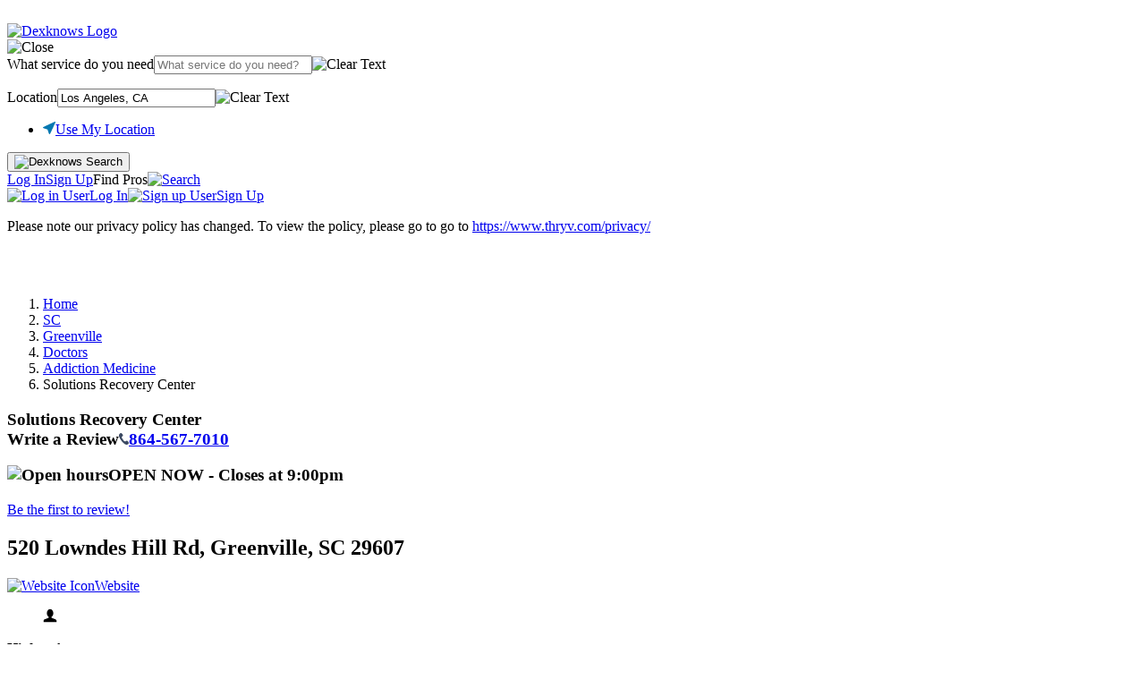

--- FILE ---
content_type: text/html; charset=utf-8
request_url: https://www.dexknows.com/greenville-sc/bp/solutions-recovery-center-485147157
body_size: 13552
content:
<!DOCTYPE html><html lang="en"><head><meta name="charset" content="utf-8"><meta http-equiv="X-UA-Compatible" content="IE=edge"><meta name="viewport" content="width=device-width,initial-scale=1.0,maximum-scale=1.0,user-scalable=0"><title>Solutions Recovery Center | Greenville, SC 29607 | DexKnows.com</title><meta name="description" content="Solutions Recovery Center. Find business information, reviews, maps, coupons, driving directions and more."><script>CurrentUser    = {};
UserLoggedIn   = false;
source         = "MDM";
Tracking       = {"lwes":{"rid":"webyp-3682c6eb-4d72-467b-8d9f-03b3405a3ca7","ptid":"dkdesktop","aid":"webyp","eaid":"YPU","enc":1,"version":"10844","vrid":"e9e83ef6-4b2d-4595-9c8c-e515ee95cd11","v":120,"referrer":"","ua":"Mozilla/5.0 (Macintosh; Intel Mac OS X 10_15_7) AppleWebKit/537.36 (KHTML, like Gecko) Chrome/131.0.0.0 Safari/537.36; ClaudeBot/1.0; +claudebot@anthropic.com)","uip":"18.226.177.84","url":"https://www.dexknows.com/greenville-sc/bp/solutions-recovery-center-485147157","eid":"f4befa6f-d92a-4f8c-ab8c-6dfb64a78cf7","ypcst_base_url":"https://c.ypcdn.com"},"yext":{"PID":"4Diy12y2qo","TRACK_URL":"https://pl.yext.com/plpixel"},"supermedia":{"SUPERMEDIA_HOST":"api.superpages.com"},"dexmedia":{"SUPERMEDIA_HOST":"api.superpages.com"},"citysearch":{"CITYSEARCH_IMP_TRACKER":"https://api.citygridmedia.com/ads/tracker/imp"},"dex":{"DEX_REDIRECTOR_HOST":"http://www.dexknows.com/rd/index.asp","TRACK_URL":"https://api.superpages.com/xml/search","SRC":"ypintfeed","INFO_URL":"https://www.dexknows.com/info"},"host":"www.dexknows.com","page_id":120,"pageName":"more_info_details","pageNumber":1,"app_id":"webyp","vrid":"e9e83ef6-4b2d-4595-9c8c-e515ee95cd11","rid":"webyp-3682c6eb-4d72-467b-8d9f-03b3405a3ca7","request_id":"webyp-3682c6eb-4d72-467b-8d9f-03b3405a3ca7","ip":"18.226.177.84","search_terms":"","env":"prod","location":{"geo_term":"Los Angeles, CA","city":"Los Angeles","state":"CA","lat":34.0764,"lng":-118.2626,"slug":"los-angeles-ca","display_geo":"Los Angeles, CA"},"dks":"e58a13cc-4dd9-4389-9c57-fb2820e59605","user_agent":"Mozilla/5.0 (Macintosh; Intel Mac OS X 10_15_7) AppleWebKit/537.36 (KHTML, like Gecko) Chrome/131.0.0.0 Safari/537.36; ClaudeBot/1.0; +claudebot@anthropic.com)","botData":{"isMobile":false,"isTablet":false,"isiPad":false,"isiPod":false,"isiPhone":false,"isAndroid":false,"isBlackberry":false,"isOpera":false,"isIE":false,"isIECompatibilityMode":false,"isSafari":false,"isFirefox":false,"isWebkit":false,"isChrome":true,"isKonqueror":false,"isOmniWeb":false,"isSeaMonkey":false,"isFlock":false,"isAmaya":false,"isEpiphany":false,"isDesktop":true,"isWindows":false,"isLinux":false,"isLinux64":false,"isMac":true,"isChromeOS":false,"isBada":false,"isSamsung":false,"isRaspberry":false,"isBot":false,"isCurl":false,"isAndroidTablet":false,"isWinJs":false,"isKindleFire":false,"isSilk":false,"silkAccelerated":false,"browser":"Chrome","version":"131.0.0.0","os":"OS X","platform":"Apple Mac","geoIp":{},"source":"Mozilla/5.0 (Macintosh; Intel Mac OS X 10_15_7) AppleWebKit/537.36 (KHTML, like Gecko) Chrome/131.0.0.0 Safari/537.36; ClaudeBot/1.0; +claudebot@anthropic.com)","isiOS":false},"referrer":"","remote_ip":"","dex_dks":"","dex_dkdt":"","dex_click_img":"","current_geo_terms":"","ipf_click_host":"","visitor_month":"","visitor_week":"","trafficSegment":"","user_type":"","omnitureServer":"yellowpagesglobal","orig_src":false,"currentBucket":"dk:dk:default","bucket":"dk:dk:default","sgt":"dk:dk:default","url":"https://www.dexknows.com/greenville-sc/bp/solutions-recovery-center-485147157","platform":"Web","platformExperience":"desktop","deviceType":"desktop web browser device type","searchforce":{"SEARCH_FORCE_HOST":"sftrack.searchforce.net/SFConversionTracking/img.jpg"},"ptid":"dkdesktop"};
YPFB           = {"appId":"150853628282807"};
YPGoogle       = {"adsense":{},"maps":{},"plus":{"clientId":"257161415943-pb2742i46njs5kdta4p1jco0cnq7ss66.apps.googleusercontent.com"}};
YPU            = {"googleJsApi":"https://maps.googleapis.com/maps/api/js?channel=more_info_details&callback=YPU.initializeGoogleMaps&channel=web&v=3.57&client=gme-supermediaservices","isMobile":false,"ASSET_HOST":"i1.ypcdn.com","MEDIA_ASSET_HOST":"i3.ypcdn.com","REVISION":"1bdcc44","BUCKETS":{"desktop":{"default":100},"mobile":{"default":100}},"bucket":"dk:dk:default","bucketVariant":"","onloadActions":{},"largerPhotosOnMip":true,"listing":{"id":"485147157","lid":"485147157","displayName":"Solutions Recovery Center","addressLine1":"520 Lowndes Hill Rd","city":"Greenville","state":"SC","zip":"29607","phoneNumber":"864-567-7010","categories":[{"name":"Physicians & Surgeons, Addiction Medicine","code":"8004358"},{"name":"Drug Abuse & Addiction Centers","code":"8001090"}],"primaryCategory":"Physicians & Surgeons, Addiction Medicine","businessClosedIndicator":"","omitAddress":"N"},"acceptedInsurance":[],"reviewResponseModule":{"mip":{"listing":{"ownerID":510544346}},"ratings":[]},"searchGeo":"Los Angeles, CA","category":"8004358","printCouponsData":{"listingData":{"isRateable":true,"defaultImage":"//i1.ypcdn.com/dk/images/default-thumbnails/thumbnail-2.svg?1bdcc44","name":"Solutions Recovery Center","stars":"zero","ratingCount":0,"address":"520 Lowndes Hill Rd, Greenville, SC 29607","phoneNumber":"864-567-7010","availability":["Mon - Sun 9:00 am - 9:00 pm"],"staticMapDiagram":"https://maps.googleapis.com/maps/api/staticmap?format=png8&size=560x330&markers=icon%3Ahttps%3A%2F%2Fi2.ypcdn.com%2Fdk%2Fimages%2Fmap-green-pin.png%7C34.853176%2C-82.3689&zoom=15&client=gme-supermediaservices&signature=5_gsAZ4gI99lTPrt3ttsKTxTmUk="},"couponsList":[]},"logos":{"yp":"//i4.ypcdn.com/dk/images/logo-yp.png?1bdcc44","yp_2x":"//i1.ypcdn.com/dk/images/logos/yp-logo@2x.png?1bdcc44","yp_36px":"//i2.ypcdn.com/dk/images/logos/yp-logo-36x36.png?1bdcc44","yp_36px_2x":"//i4.ypcdn.com/dk/images/logos/yp-logo-72x72@2x.png?1bdcc44","ypMini":"//i2.ypcdn.com/dk/images/logo-yp-trademark-black.png?1bdcc44","ypMini_24px":"//i1.ypcdn.com/dk/images/logos/logo-yp-trademark-black-24x17.png?1bdcc44","ypMini_48px_2x":"//i1.ypcdn.com/dk/images/logos/logo-yp-trademark-black-48x35.png?1bdcc44","citySearch":"//i4.ypcdn.com/dk/images/third-party/citysearch-logo.png?1bdcc44","defaults":{"coupons":{"mapDiagram":"//i3.ypcdn.com/dk/images/coupons/default-map.jpg?1bdcc44"}}},"galleryUrl":"/greenville-sc/bp/solutions-recovery-center-485147157/gallery?lid=485147157","showInvalidReviewIdMessage":false,"postUnfollowMessage":null,"postPhotosMessage":null,"showReviewSolicitation":null,"loadingSpinnerURL":"//i3.ypcdn.com/dk/images/facebox/loading.gif?1bdcc44","ypImageCount":0,"totalMediaCount":0,"urlQuery":{}};
</script><script src="//i2.ypcdn.com/dk/vendor/VisitorAPI.js?1bdcc44"></script><link href="https://www.dexknows.com/greenville-sc/bp/solutions-recovery-center-485147157" rel="canonical"><link rel="icon shortcut" href="//i4.ypcdn.com/dk/images/favicon.ico?1bdcc44"><link rel="apple-touch-icon-precomposed" type="image/x-icon" href="//i1.ypcdn.com/dk/images/apple-touch-icon-precomposed.png?1bdcc44"><link type="text/css" rel="stylesheet" href="//i4.ypcdn.com/dk/css/common.min.css?1bdcc44"><link type="text/css" rel="stylesheet" href="//i1.ypcdn.com/dk/css/bpp/index.min.css?1bdcc44"><noscript><link type="text/css" rel="stylesheet" href="//i1.ypcdn.com/uitl/web/itl_widget.css?1bdcc44"/></noscript><script>(function() {
    function loadDeferredCss() {
        var lazyStyleElm = document.createElement('link');
        lazyStyleElm.rel = 'stylesheet';
        lazyStyleElm.href = '//i1.ypcdn.com/uitl/web/itl_widget.css?1bdcc44';
        lazyStyleElm.type = 'text/css';
        var deferCss = document.getElementsByTagName('link')[0];
        deferCss.parentNode.insertBefore(lazyStyleElm, deferCss);
    }
    
    if (window.addEventListener) {
        window.addEventListener('load', loadDeferredCss, false);
    } else if (window.attachEvent) {
        window.attachEvent('onload', loadDeferredCss);
    } else {
        window.onload = loadDeferredCss;
    }
})();</script><!--[if IE]><link type='text/css' rel='stylesheet' href="//i2.ypcdn.com/dk/css/ie.min.css?1bdcc44"/><![endif]--><script>ValidationJSON = {};
</script><script type="application/ld+json">{"@context":"http://schema.org","@type":"http://schema.org/LocalBusiness","@id":"/greenville-sc/bp/solutions-recovery-center-485147157","name":"Solutions Recovery Center","address":{"@type":"PostalAddress","addressCountry":"US","streetAddress":"520 Lowndes Hill Rd","addressLocality":"Greenville","addressRegion":"SC","postalCode":"29607"},"geo":{"@type":"GeoCoordinates","latitude":34.853176,"longitude":-82.3689},"telephone":"864-567-7010","openingHours":["Mo-Su 09:00-21:00"],"image":{"@type":"ImageObject","url":"https://i1.ypcdn.com/dk/images/default-thumbnails/thumbnail-1.svg?1bdcc44"},"url":"http://www.solutionsrecoverycenter.com","paymentAccepted":"insurance, amex"}</script><script type="application/ld+json">{"@context":"http://schema.org","@type":"BreadcrumbList","itemListElement":[{"@type":"ListItem","position":1,"item":{"@id":"https://www.dexknows.com/","name":"Home"}},{"@type":"ListItem","position":2,"item":{"@id":"/state-sc","name":"SC"}},{"@type":"ListItem","position":3,"item":{"@id":"/greenville-sc","name":"Greenville"}},{"@type":"ListItem","position":4,"item":{"@id":"/greenville-sc/doctors","name":"Doctors"}},{"@type":"ListItem","position":5,"item":{"@id":"/greenville-sc/addiction-medicine","name":"Addiction Medicine"}}]}</script><meta property="og:site_name" content="www.dexknows.com"><meta property="og:description" content="Solutions Recovery Center. Find business information, reviews, maps, coupons, driving directions and more."><meta property="og:image" content="//i4.ypcdn.com/dk/images/logo-yp.png?1bdcc44"><meta property="og:image:width" content="600"><meta property="og:image:height" content="315"><meta property="og:url" content="https://www.dexknows.com/greenville-sc/bp/solutions-recovery-center-485147157"><meta property="og:title" content="Solutions Recovery Center | Greenville, SC29607 | DexKnows.com"><meta property="og:type" content="website"><meta itemprop="name" content="Solutions Recovery Center | Greenville, SC29607 | DexKnows.com"><meta itemprop="description" content="Solutions Recovery Center. Find business information, reviews, maps, coupons, driving directions and more."><meta itemprop="image" content="//i4.ypcdn.com/dk/images/logo-yp.png?1bdcc44"></head><body class="is-desktop"><svg class="hide" xmlns="http://www.w3.org/2000/svg" viewBox="0 0 0 0" width="0" height="0"><symbol id="default-avatar"><path d="M8.5 13v1.624l-5.408 1.92C1.837 16.971 1 18.131 1 19.405V21h20v-1.594c0-1.274-.874-2.434-2.128-2.863L13.5 14.624V13"></path><path d="M16 7.364c0 3.514-2.239 6.363-5 6.363-2.762 0-5-2.849-5-6.363C6 3.85 8.238 1 11 1c2.761 0 5 2.85 5 6.364z"></path></symbol></svg><img class="beacon" src="https://c.ypcdn.com/2/p/webyp?ptid=dkdesktop&amp;rid=webyp-3682c6eb-4d72-467b-8d9f-03b3405a3ca7&amp;vrid=e9e83ef6-4b2d-4595-9c8c-e515ee95cd11" alt="" width="1" height="1"><header class="fixed" id="dk-header" data-analytics="{&quot;module&quot;:&quot;search_docked_bar&quot;}"><div class="container"><div class="top-bar"><a id="logo" href="/"><img id="dk-logo" src="//i1.ypcdn.com/dk/images/svgs/logo.svg?1bdcc44" width="197" height="35" alt="Dexknows Logo"/></a><nav data-analytics="{&quot;module&quot;:&quot;top_nav&quot;}"><div id="header-search"><a class="close-search"><img class="closebtn" src="//i4.ypcdn.com/dk/images/svgs/btn-cancel.svg?1bdcc44" alt="Close"/></a><div class="search-bar"><form class="search-form" action="https://www.dexknows.com/search" method="GET"><div class="on-focus search-container"><label><span>What service do you need</span><input class="query" id="query" type="text" value="" placeholder="What service do you need?" autocomplete="off" data-onempty="recent-searches" name="search_terms"/><img class="clear-text" src="//i2.ypcdn.com/dk/images/svgs/icon-close.svg?1bdcc44" alt="Clear Text"/></label><ul class="search-dropdown recent-searches" id="recent-searches"></ul><ul class="search-dropdown autosuggest-term" id="autosuggest-term" data-analytics="{&quot;moi&quot;:105}"></ul></div><div class="separator"></div><div class="location-container search-container"><label><span>Location</span><input class="location" id="location" type="text" value="Los Angeles, CA" placeholder="Where?" autocomplete="off" data-onempty="menu-location" name="geo_location_terms"/><img class="clear-text" src="//i2.ypcdn.com/dk/images/svgs/icon-close.svg?1bdcc44" alt="Clear Text"/></label><ul class="menu-location search-dropdown" id="menu-location"><li class="menu-current-location"><svg width="14" height="14" viewBox="0 0 14 14" xmlns="http://www.w3.org/2000/svg"><path d="M6.634 13.141c.369 1.108 1.068 1.147 1.561.09L13.801 1.22c.494-1.058.036-1.514-1.02-1.021L.766 5.804C-.29 6.297-.25 6.996.857 7.366L5.19 8.809l1.444 4.332z" fill="#0678B1" fill-rule="nonzero"></path></svg><a class="menu-location-link-button" href="#">Use My Location</a></li></ul><ul class="autosuggest-location search-dropdown" id="autosuggest-location"></ul></div><button type="submit" value="Find" data-analytics="{&quot;click_id&quot;:101,&quot;module&quot;:&quot;header&quot;,&quot;searchbox&quot;:&quot;Standard_Searchbox&quot;}"><img src="//i1.ypcdn.com/dk/images/svgs/search-icon-light.svg?1bdcc44" width="15" height="18" alt="Dexknows Search"/></button></form></div></div><div id="right-menu"><a class="menu-item" href="/login" data-analytics="{&quot;click_id&quot;:165}">Log In</a><a class="menu-item separator" href="/register" data-analytics="{&quot;click_id&quot;:165}">Sign Up</a><a class="find-pros" id="find-pros-btn" data-analytics="{&quot;click_id&quot;:2651,&quot;module&quot;:&quot;header&quot;}">Find Pros</a><a class="search has-icon" href="javascript:void(0)"><img src="//i2.ypcdn.com/dk/images/svgs/search-icon-dark.svg?1bdcc44" data-analytics="{&quot;click_id&quot;:2654}" width="20" height="20" alt="Search"/></a><a class="burger-menu has-icon open" href="#" data-analytics="{&quot;click_id&quot;:395}" title="Open Side Menu"><img src="//i3.ypcdn.com/dk/images/svgs/icon-menu.svg?1bdcc44" width="22" height="18" alt=""/></a><a class="burger-menu has-icon close" href="#" data-analytics="{&quot;click_id&quot;:395}" title="Close Side Menu" style="display: none"><img src="//i1.ypcdn.com/dk/images/svgs/close.svg?1bdcc44" width="18" height="18" alt=""/></a></div><div id="sidenav"><a href="/login" data-analytics="{&quot;click_id&quot;:165}"><img src="//i2.ypcdn.com/dk/images/svgs/user.svg?1bdcc44" width="15" height="18" alt="Log in User"/>Log In</a><a href="/register" data-analytics="{&quot;click_id&quot;:165}"><img src="//i3.ypcdn.com/dk/images/svgs/edit.svg?1bdcc44" width="15" height="15" alt="Sign up User"/>Sign Up</a></div></nav></div></div></header><div class="hide" id="privacy-policy-notice"><div id="pp-container"><p>Please note our privacy policy has changed. To view the policy, please go to <span class="desktop">go to <a class="link-pp-notice" href="https://www.thryv.com/privacy/" target="_blank" rel="noopener">https://www.thryv.com/privacy/</a></span></p><div id="close-pp-notice"><svg xmlns="http://www.w3.org/2000/svg" width="15" height="15" viewBox="0 0 15 15"><line x1="0" y1="0" x2="15" y2="15"></line><line x1="0" y1="15" x2="15" y2="0"></line></svg></div></div></div><div id="content-container"><div id="bpp-impression" data-analytics="{&quot;moi&quot;:8,&quot;events&quot;:&quot;event2&quot;,&quot;sgt&quot;:&quot;dk:dk:default&quot;,&quot;bucket&quot;:&quot;dk:dk:default&quot;,&quot;mip&quot;:true,&quot;isBPP&quot;:true,&quot;impression&quot;:1,&quot;category&quot;:&quot;8004358&quot;,&quot;impression_id&quot;:&quot;5af75554-dec6-4a2b-92ac-a8159f02e1a6&quot;,&quot;listing_id&quot;:&quot;485147157&quot;,&quot;item_id&quot;:-1,&quot;listing_type&quot;:&quot;free&quot;,&quot;ypid&quot;:&quot;485147157&quot;,&quot;content_provider&quot;:&quot;MDM&quot;,&quot;srid&quot;:&quot;0232d044-1640-4f8f-ab84-914f4fe12ddf&quot;,&quot;item_type&quot;:&quot;listing&quot;,&quot;lhc&quot;:&quot;8004358&quot;,&quot;ldir&quot;:&quot;366358&quot;,&quot;content_partner_id&quot;:&quot;MDM&quot;,&quot;rate&quot;:0,&quot;geography&quot;:&quot;Greenville, SC&quot;,&quot;mip_claimed_status&quot;:&quot;mip_claimed&quot;,&quot;mip_ypid&quot;:&quot;485147157&quot;,&quot;features&quot;:[&quot;tagline&quot;,&quot;category&quot;,&quot;phone&quot;,&quot;facebook-page-link&quot;,&quot;visitwebsite&quot;,&quot;ga_107&quot;,&quot;doctortemplate&quot;,&quot;edit_your_profile&quot;,&quot;suggestedit&quot;]}"></div><svg class="hide" xmlns="http://www.w3.org/2000/svg" xmlns:xlink="http://www.w3.org/1999/xlink" width="0" height="0" viewBox="0 0 0 0"><symbol><path id="order-online" d="M14.679,0.610 L7.345,1.260 C7.315,1.470 7.255,2.000 7.224,2.220 L14.668,2.000 C14.838,2.000 14.978,2.130 14.978,2.300 C14.989,2.460 14.879,2.630 14.649,2.650 L7.391,2.846 C7.621,3.336 7.800,3.873 7.775,4.388 C7.748,4.937 7.388,5.366 7.293,5.888 C7.169,6.578 7.774,7.448 8.187,7.976 C8.193,7.983 8.189,7.992 8.194,8.000 L9.979,8.000 L8.959,5.310 C8.809,5.040 8.939,5.000 8.549,5.000 L8.239,5.000 C8.269,5.000 8.409,4.510 8.369,4.100 C8.359,4.010 8.509,4.000 8.579,4.000 L9.099,4.000 C9.279,4.000 9.319,4.090 9.349,4.140 C9.469,4.360 10.979,8.370 10.979,8.450 L9.509,13.480 C9.449,13.770 9.199,14.000 8.909,14.000 L1.879,14.000 C1.579,14.000 1.329,13.790 1.279,13.500 L-0.001,8.330 C0.189,7.840 0.859,4.750 1.049,4.230 C1.089,4.100 1.229,4.000 1.369,4.000 L1.969,4.000 C1.859,4.500 1.119,8.000 1.119,8.000 L3.520,8.000 C3.077,7.460 2.689,6.783 2.749,6.116 C2.817,5.357 3.336,4.817 3.213,4.010 C3.158,3.652 3.029,3.303 2.881,2.967 L2.388,2.980 C2.218,2.990 1.968,2.920 1.968,2.750 C1.924,2.506 2.078,2.380 2.248,2.370 L2.719,2.340 C2.729,2.250 2.779,1.730 2.798,1.640 L2.299,1.670 C2.138,1.690 1.989,1.560 1.979,1.390 C1.959,1.230 2.088,1.080 2.258,1.070 L14.629,0.000 C14.799,-0.010 14.948,0.110 14.959,0.280 C14.978,0.450 14.868,0.560 14.679,0.610 ZM6.225,8.000 L7.462,8.000 C7.029,7.412 6.607,6.709 6.666,6.007 C6.734,5.211 7.291,4.668 7.096,3.811 C7.021,3.482 6.879,3.167 6.723,2.864 L5.445,2.898 C5.663,3.374 5.830,3.891 5.806,4.388 C5.779,4.937 5.419,5.366 5.324,5.888 C5.200,6.578 5.805,7.448 6.218,7.976 C6.224,7.983 6.220,7.992 6.225,8.000 ZM3.428,1.510 C3.398,1.600 3.349,2.230 3.329,2.330 L4.549,2.290 C4.568,2.160 4.678,1.530 4.708,1.410 L3.428,1.510 ZM5.127,3.811 C5.056,3.501 4.926,3.204 4.781,2.916 L3.534,2.949 C3.738,3.446 3.889,3.979 3.859,4.496 C3.828,5.047 3.469,5.474 3.376,5.997 C3.251,6.691 3.834,7.503 4.296,7.975 C4.304,7.983 4.299,7.992 4.306,8.000 L5.493,8.000 C5.060,7.412 4.638,6.709 4.697,6.007 C4.765,5.211 5.322,4.668 5.127,3.811 ZM5.308,1.360 C5.269,1.490 5.188,2.140 5.158,2.280 L6.534,2.240 C6.575,2.040 6.654,1.470 6.695,1.260 L5.308,1.360 Z"></path><path id="write-a-review" d="M11.1706556,5.03572397 C11.2313524,5.09621315 11.2920491,5.15670232 11.3527458,5.15670232 L16.8154505,5.94306162 C16.9975407,5.94306162 17.0582374,6.18501833 16.9368439,6.36648586 L12.9915572,10.177304 C12.9308605,10.2377932 12.9308605,10.2982824 12.9308605,10.3587715 L13.8413113,15.7423083 C13.902008,15.9237758 13.6592211,16.0447542 13.477131,15.984265 L8.62139344,13.4437195 C8.56069672,13.3832304 8.5,13.3832304 8.37860656,13.4437195 L3.52286904,15.984265 C3.34077888,16.0447542 3.15868872,15.9237758 3.15868872,15.7423083 L4.06913951,10.3587715 C4.06913951,10.2982824 4.06913951,10.2377932 4.00844279,10.177304 L0.0631560503,6.36648586 C-0.0582373879,6.24550751 0.0024593312,6.0035508 0.184549488,5.94306162 L5.6472542,5.15670232 C5.70795092,5.15670232 5.76864764,5.09621315 5.82934436,5.03572397 L8.25721312,0.136100648 C8.37860656,-0.0453668826 8.62139344,-0.0453668826 8.74278688,0.136100648 L11.1706556,5.03572397 Z"></path><path id="make-an-appointment" d="M-0.000,12.969 L-0.000,0.969 L2.000,0.969 L2.000,1.969 L1.000,1.969 L1.000,3.969 L13.000,3.969 L13.000,1.969 L12.000,1.969 L12.000,0.969 L14.000,0.969 L14.000,12.969 L-0.000,12.969 ZM13.000,4.969 L1.000,4.969 L1.000,11.969 L13.000,11.969 L13.000,4.969 ZM5.000,7.969 L3.000,7.969 L3.000,5.969 L5.000,5.969 L5.000,7.969 ZM5.000,10.969 L3.000,10.969 L3.000,8.969 L5.000,8.969 L5.000,10.969 ZM8.000,7.969 L6.000,7.969 L6.000,5.969 L8.000,5.969 L8.000,7.969 ZM8.000,10.969 L6.000,10.969 L6.000,8.969 L8.000,8.969 L8.000,10.969 ZM11.000,7.969 L9.000,7.969 L9.000,5.969 L11.000,5.969 L11.000,7.969 ZM11.000,10.969 L9.000,10.969 L9.000,8.969 L11.000,8.969 L11.000,10.969 ZM10.000,-0.031 L11.000,-0.031 L11.000,2.969 L10.000,2.969 L10.000,-0.031 ZM5.000,0.969 L9.000,0.969 L9.000,1.969 L5.000,1.969 L5.000,0.969 ZM3.000,-0.031 L4.000,-0.031 L4.000,2.969 L3.000,2.969 L3.000,-0.031 Z"></path><path id="menu-icon" d="m3.9948,8.36333l-0.69679,0.53553a0.86105,0.86105 0 0 0 -0.27077,0.76579l0.17401,5.38606l-1.74235,0l0.15526,-5.38606a0.8198,0.8198 0 0 0 -0.27077,-0.75004l-0.69754,-0.55503a1.7131,1.7131 0 0 1 -0.56103,-1.39808c0,-2.6799 0.21301,-4.345 0.30977,-6.0101c0.03825,-0.42077 0.11626,-0.61279 0.30977,-0.61279s0.27077,0.19201 0.30902,0.61279l0.21301,3.36844a0.27602,0.27602 0 1 0 0.54228,0l0.27152,-3.36844c0.01875,-0.44028 0.11626,-0.61279 0.29027,-0.61279s0.25201,0.17251 0.29027,0.61279l0.27152,3.36844a0.26777,0.26777 0 1 0 0.52503,0l0.23251,-3.36844c0.0195,-0.42077 0.11626,-0.61279 0.30977,-0.61279c0.17401,0 0.27077,0.19201 0.29027,0.61279c0.11626,1.6651 0.32927,3.33094 0.32927,6.0101a1.7476,1.7476 0 0 1 -0.58428,1.40183zm5.35006,1.47309c-0.00975,2.6064 -0.039,4.2955 0,5.2143l-1.48434,0l0.21301,-4.58201a0.72979,0.72979 0 0 0 -0.27077,-0.63229c-0.27152,-0.17176 -1.16182,-0.47778 -1.16182,-1.14832c0,-4.17324 0.49128,-7.76745 1.86611,-8.57149c0.42602,-0.26777 0.8903,0.03825 0.8903,0.76579c0,0.00225 -0.04275,6.34987 -0.0525,8.95627l0,-0.00225z"></path><path id="services-icon" d="M11.541,15.514H0.5V0.552H7.527L11.541,4.57V15.514ZM7.527,0.552V4.57h4.014M7.031,6.72L4.49,9.264,2.965,7.737M7.031,6.72L4.49,9.264,2.965,7.737M7.031,6.72L4.49,9.264,2.965,7.737M7.031,6.72L4.49,9.264,2.965,7.737m4.066,2.13L4.49,12.411,2.965,10.884M7.031,9.867L4.49,12.411,2.965,10.884M7.031,9.867L4.49,12.411,2.965,10.884M7.031,9.867L4.49,12.411,2.965,10.884"></path><path id="products-icon" d="M11.541,15.514H0.5V0.552H7.527L11.541,4.57V15.514ZM7.527,0.552V4.57h4.014M7.031,6.72L4.49,9.264,2.965,7.737M7.031,6.72L4.49,9.264,2.965,7.737M7.031,6.72L4.49,9.264,2.965,7.737M7.031,6.72L4.49,9.264,2.965,7.737m4.066,2.13L4.49,12.411,2.965,10.884M7.031,9.867L4.49,12.411,2.965,10.884M7.031,9.867L4.49,12.411,2.965,10.884M7.031,9.867L4.49,12.411,2.965,10.884"></path><path id="edit-profile" d="M24.152,14.392l-0.9.888s0.458-.446-0.315-1.219-1.215-.331-1.215-0.331l0.883-.884s0.442-.442,1.215.332S24.152,14.392,24.152,14.392ZM21.027,7.966h-2v-1h2a0.979,0.979,0,0,1,1,1v3l-1,1v-4ZM12,6.8h1.5S13.5,5,15,5s1.5,1.8,1.5,1.8H18V8H12V6.8ZM9,22H21V19l1-1v3.5S22,23,21,23H9a0.979,0.979,0,0,1-1-1V8A0.979,0.979,0,0,1,9,7h2V8H9V22Zm1.986-3.062v-1h4v1h-4Zm0-3h5v1h-5v-1Zm7-1h-7v-1h7v1Zm-7-5h7v1h-7v-1Zm7,3h-7v-1h7v1Zm-0.906,6.8c-0.021.011-.043,0-0.032-0.033l0.577-2.044,3.534-3.533s0.441-.442,1.214.33,0.332,1.216.317,1.231L19.171,19.21Zm1.658-1.679a0.574,0.574,0,0,0-.775-0.14l-0.249.8a0.54,0.54,0,0,1,.367.366l0.807-.248A0.579,0.579,0,0,0,18.738,18.062Z" transform="translate(-8 -5)"></path><path id="claim-profile" d="M17.842,1.327l-7.61,10.737a0.843,0.843,0,0,1-.657.346H9.549a0.851,0.851,0,0,1-.652-0.3L5.737,8.335a0.836,0.836,0,0,1,.111-1.184,0.854,0.854,0,0,1,1.194.11l2.464,2.945,6.968-9.869A0.853,0.853,0,0,1,17.658.154,0.836,0.836,0,0,1,17.842,1.327ZM1.877,3.068L1.883,16.155H15.016V9.924h1.876s-0.006,5.575-.006,6.23c0,1.869-1.245,1.85-1.245,1.85H1.877a1.813,1.813,0,0,1-1.87-1.85V3.068A1.834,1.834,0,0,1,1.883,1.2H8.137c0,0.473-.006,1.61-0.006,1.868H1.877Z"></path><path id="edit-icon" d="M1 14l1-4 9-9 3 3 -9 9L1 14zM0 15.5h15"></path><path id="edit-icon-bpp" d="M12.536 11H.453c-.254 0-.453.232-.453.5s.21.5.453.5h12.094c.254 0 .453-.232.453-.5s-.21-.5-.464-.5zM.01 7.5L0 9.557c0 .116.042.232.127.316.084.085.19.127.307.127l2.05-.01c.116 0 .222-.042.307-.127l7.082-7.068c.17-.168.17-.443 0-.622L7.843.127c-.169-.17-.443-.17-.623 0L5.803 1.55.137 7.194c-.073.084-.127.19-.127.306zm7.527-6.445l1.427 1.424-.804.801-1.426-1.423.803-.802zM.887 7.69L6.11 2.479l1.427 1.424-5.222 5.2-1.437.011.01-1.424z"></path><path id="email-icon" d="M0,0V11H16V0H0ZM14.15,1L8,5.85,1.8,1H14.15ZM1,1.65l4.75,3.7L1,9.7V1.65H1ZM2.15,10l4.4-4L8,7.15l1.4-1.1L14,10H2.15ZM15,9.85L10.2,5.4,15,1.6V9.85h0Z"></path><path id="external-link-icon" d="M14,16V5L13,6v9H1V3h9l1-1H0V16H14ZM15,0H10.5l1.62,1.62L6,7.74,7.26,9l6.12-6.12L15,4.5V0Z"></path></symbol></svg><main class="container" id="bpp"><ol class="breadcrumb" aria-label="breadcrumbs" role="navigation"><li><a data-analytics="{&quot;click_id&quot;:291}" href="https://www.dexknows.com/"><span>Home</span></a><i aria-hidden="true"></i></li><li><a data-analytics="{}" href="/state-sc"><span>SC</span></a><i aria-hidden="true"></i></li><li><a data-analytics="{}" href="/greenville-sc"><span>Greenville</span></a><i aria-hidden="true"></i></li><li><a data-analytics="{}" href="/greenville-sc/doctors"><span>Doctors</span></a><i aria-hidden="true"></i></li><li><a data-analytics="{}" href="/greenville-sc/addiction-medicine"><span>Addiction Medicine</span></a><i aria-hidden="true"></i></li><li><span>Solutions Recovery Center</span></li></ol><div id="flex-container"><article id="main-article" data-ypid="485147157" data-lid="485147157"><div class="article-wrapper"><header id="main-header" data-biz-name="Solutions Recovery Center" data-biz-address="520 Lowndes Hill Rd, Greenville, SC 29607" data-biz-category="Physicians &amp; Surgeons, Addiction Medicine, Drug Abuse &amp; Addiction Centers" data-biz-city="Greenville" data-biz-state="SC" data-page="1" data-is-mobile="0" data-display-photos="1"><article class="business-card clearfix non-paid-listing"><h1><span class="title">Solutions Recovery Center</span><div class="write-review-wrapper desktop-only"><a class="primary-btn write-review-btn" data-analytics="{&quot;adclick&quot;:true,&quot;events&quot;:&quot;event7,event6&quot;,&quot;category&quot;:&quot;8004358&quot;,&quot;impression_id&quot;:&quot;5af75554-dec6-4a2b-92ac-a8159f02e1a6&quot;,&quot;listing_id&quot;:&quot;485147157&quot;,&quot;item_id&quot;:-1,&quot;listing_type&quot;:&quot;free&quot;,&quot;ypid&quot;:&quot;485147157&quot;,&quot;content_provider&quot;:&quot;MDM&quot;,&quot;srid&quot;:&quot;0232d044-1640-4f8f-ab84-914f4fe12ddf&quot;,&quot;item_type&quot;:&quot;listing&quot;,&quot;lhc&quot;:&quot;8004358&quot;,&quot;ldir&quot;:&quot;366358&quot;,&quot;rate&quot;:0,&quot;geography&quot;:&quot;Greenville, SC&quot;,&quot;mip_claimed_status&quot;:&quot;mip_claimed&quot;,&quot;mip_ypid&quot;:&quot;485147157&quot;,&quot;click_id&quot;:23,&quot;module&quot;:&quot;top_left&quot;,&quot;action_target&quot;:&quot;listing_review&quot;}"><img src="//i1.ypcdn.com/dk/images/svgs/icon-star-white.svg?1bdcc44" alt="">Write a Review</a><a class="phone" href="tel:864-567-7010" data-analytics="{&quot;adclick&quot;:true,&quot;events&quot;:&quot;event7,event6&quot;,&quot;category&quot;:&quot;8004358&quot;,&quot;impression_id&quot;:&quot;5af75554-dec6-4a2b-92ac-a8159f02e1a6&quot;,&quot;listing_id&quot;:&quot;485147157&quot;,&quot;item_id&quot;:-1,&quot;listing_type&quot;:&quot;free&quot;,&quot;ypid&quot;:&quot;485147157&quot;,&quot;content_provider&quot;:&quot;MDM&quot;,&quot;srid&quot;:&quot;0232d044-1640-4f8f-ab84-914f4fe12ddf&quot;,&quot;item_type&quot;:&quot;listing&quot;,&quot;lhc&quot;:&quot;8004358&quot;,&quot;ldir&quot;:&quot;366358&quot;,&quot;rate&quot;:0,&quot;geography&quot;:&quot;Greenville, SC&quot;,&quot;mip_claimed_status&quot;:&quot;mip_claimed&quot;,&quot;mip_ypid&quot;:&quot;485147157&quot;,&quot;click_id&quot;:2}"><svg xmlns="http://www.w3.org/2000/svg" width="11" height="13" viewbox="0 0 11 13"><path fill="#3B4962" d="M10.26 9.641c-.337-.44-.886-1.076-1.356-1.137-.285-.036-.614.208-.937.44-.063.032-.551.332-.61.35-.313.092-.98.119-1.383-.261-.389-.367-1.003-1.047-1.498-1.669-.474-.641-.97-1.412-1.225-1.885-.265-.49-.074-1.139.09-1.424.03-.052.394-.438.475-.527l.012.014c.3-.26.615-.526.65-.813.06-.478-.414-1.174-.751-1.614C3.389.674 2.866-.1 2.153.01c-.269.041-.5.138-.728.278L1.42.28 1.38.31c-.007.005-.014.007-.02.011l.002.004C1.233.429.858.718.816.757c-.463.425-1.159 1.426-.62 3.226.399 1.338 1.25 2.909 2.41 4.498l-.006.005c.057.077.116.146.175.22l.166.227.008-.006c1.231 1.533 2.523 2.758 3.701 3.48 1.587.973 2.715.535 3.235.186.05-.033.422-.332.548-.431l.003.003c.005-.005.008-.011.015-.016l.034-.027-.005-.007c.19-.19.344-.394.45-.651.277-.677-.332-1.381-.67-1.823z"></path></svg>864-567-7010</a><p class="hours"><img src="//i3.ypcdn.com/dk/images/svgs/icon-clock.svg?1bdcc44" alt="Open hours"><span class="open now">OPEN NOW</span>&nbsp;-&nbsp;Closes at 9:00pm</p></div></h1><section class="primary-info"><section class="ratings"><a class="dk-ratings" href="#write-reviews" data-analytics="{&quot;adclick&quot;:true,&quot;events&quot;:&quot;event7,event6&quot;,&quot;category&quot;:&quot;8004358&quot;,&quot;impression_id&quot;:&quot;5af75554-dec6-4a2b-92ac-a8159f02e1a6&quot;,&quot;listing_id&quot;:&quot;485147157&quot;,&quot;item_id&quot;:-1,&quot;listing_type&quot;:&quot;free&quot;,&quot;ypid&quot;:&quot;485147157&quot;,&quot;content_provider&quot;:&quot;MDM&quot;,&quot;srid&quot;:&quot;0232d044-1640-4f8f-ab84-914f4fe12ddf&quot;,&quot;item_type&quot;:&quot;listing&quot;,&quot;lhc&quot;:&quot;8004358&quot;,&quot;ldir&quot;:&quot;366358&quot;,&quot;rate&quot;:0,&quot;geography&quot;:&quot;Greenville, SC&quot;,&quot;mip_claimed_status&quot;:&quot;mip_claimed&quot;,&quot;mip_ypid&quot;:&quot;485147157&quot;,&quot;click_id&quot;:22,&quot;module&quot;:&quot;top_left&quot;,&quot;action_target&quot;:&quot;listing_review&quot;}"><div class="rating-stars zero  "></div><a class="first-to-review" href="/contribute/businesses/485147157/review" data-analytics="{&quot;adclick&quot;:true,&quot;events&quot;:&quot;event7,event6&quot;,&quot;category&quot;:&quot;8004358&quot;,&quot;impression_id&quot;:&quot;5af75554-dec6-4a2b-92ac-a8159f02e1a6&quot;,&quot;listing_id&quot;:&quot;485147157&quot;,&quot;item_id&quot;:-1,&quot;listing_type&quot;:&quot;free&quot;,&quot;ypid&quot;:&quot;485147157&quot;,&quot;content_provider&quot;:&quot;MDM&quot;,&quot;srid&quot;:&quot;0232d044-1640-4f8f-ab84-914f4fe12ddf&quot;,&quot;item_type&quot;:&quot;listing&quot;,&quot;lhc&quot;:&quot;8004358&quot;,&quot;ldir&quot;:&quot;366358&quot;,&quot;rate&quot;:0,&quot;geography&quot;:&quot;Greenville, SC&quot;,&quot;mip_claimed_status&quot;:&quot;mip_claimed&quot;,&quot;mip_ypid&quot;:&quot;485147157&quot;,&quot;click_id&quot;:23,&quot;module&quot;:&quot;top_left&quot;}">Be the first to review!</a></a></section><div class="contact"><h2 class="address"><img src="//i3.ypcdn.com/dk/images/svgs/icon-map-pin.svg?1bdcc44" alt="">520 Lowndes Hill Rd, Greenville, SC 29607</h2><div class="sales-info"></div></div></section></article><div class="business-card-footer"><a class="website-link" href="http://www.solutionsrecoverycenter.com" data-analytics="{&quot;adclick&quot;:true,&quot;events&quot;:&quot;event7,event6&quot;,&quot;category&quot;:&quot;8004358&quot;,&quot;impression_id&quot;:&quot;5af75554-dec6-4a2b-92ac-a8159f02e1a6&quot;,&quot;listing_id&quot;:&quot;485147157&quot;,&quot;item_id&quot;:-1,&quot;listing_type&quot;:&quot;free&quot;,&quot;ypid&quot;:&quot;485147157&quot;,&quot;content_provider&quot;:&quot;MDM&quot;,&quot;srid&quot;:&quot;0232d044-1640-4f8f-ab84-914f4fe12ddf&quot;,&quot;item_type&quot;:&quot;listing&quot;,&quot;lhc&quot;:&quot;8004358&quot;,&quot;ldir&quot;:&quot;366358&quot;,&quot;rate&quot;:0,&quot;geography&quot;:&quot;Greenville, SC&quot;,&quot;mip_claimed_status&quot;:&quot;mip_claimed&quot;,&quot;mip_ypid&quot;:&quot;485147157&quot;,&quot;click_id&quot;:607,&quot;module&quot;:&quot;website&quot;,&quot;target&quot;:&quot;website&quot;,&quot;act&quot;:2,&quot;dku&quot;:&quot;http://www.solutionsrecoverycenter.com&quot;,&quot;supermedia&quot;:true,&quot;LOC&quot;:&quot;http://www.solutionsrecoverycenter.com&quot;}" rel="nofollow noopener" target="_blank"><img src="//i2.ypcdn.com/dk/images/svgs/icon-website.svg?1bdcc44" alt="Website Icon">Website</a></div></header><section class="write-review-section" id="write-reviews"><div class="review-rating-field"><figure class="color-d"><svg xmlns="http://www.w3.org/2000/svg" viewBox="0 0 22 22" width="16" height="16"><use xlink:href="#default-avatar"></use></svg></figure><div class="add-review-greeting"><strong>Hi there!</strong><br>Be the first to review!</div><div class="rating-field"><div class="wrapper"><input class="rating-input" id="rating-input-5" type="radio" name="value" data-analytics="{&quot;adclick&quot;:true,&quot;events&quot;:&quot;event7,event6&quot;,&quot;category&quot;:&quot;8004358&quot;,&quot;impression_id&quot;:&quot;5af75554-dec6-4a2b-92ac-a8159f02e1a6&quot;,&quot;listing_id&quot;:&quot;485147157&quot;,&quot;item_id&quot;:-1,&quot;listing_type&quot;:&quot;free&quot;,&quot;ypid&quot;:&quot;485147157&quot;,&quot;content_provider&quot;:&quot;MDM&quot;,&quot;srid&quot;:&quot;0232d044-1640-4f8f-ab84-914f4fe12ddf&quot;,&quot;item_type&quot;:&quot;listing&quot;,&quot;lhc&quot;:&quot;8004358&quot;,&quot;ldir&quot;:&quot;366358&quot;,&quot;rate&quot;:0,&quot;geography&quot;:&quot;Greenville, SC&quot;,&quot;mip_claimed_status&quot;:&quot;mip_claimed&quot;,&quot;mip_ypid&quot;:&quot;485147157&quot;,&quot;click_id&quot;:23,&quot;module&quot;:&quot;bottom_center&quot;}" onclick="location.href='/contribute/businesses/485147157/review?return_to=mip&amp;star_rate=5'"><label class="rating-star" for="rating-input-5">5</label><span class="hint">First-class</span><input class="rating-input" id="rating-input-4" type="radio" name="value" data-analytics="{&quot;adclick&quot;:true,&quot;events&quot;:&quot;event7,event6&quot;,&quot;category&quot;:&quot;8004358&quot;,&quot;impression_id&quot;:&quot;5af75554-dec6-4a2b-92ac-a8159f02e1a6&quot;,&quot;listing_id&quot;:&quot;485147157&quot;,&quot;item_id&quot;:-1,&quot;listing_type&quot;:&quot;free&quot;,&quot;ypid&quot;:&quot;485147157&quot;,&quot;content_provider&quot;:&quot;MDM&quot;,&quot;srid&quot;:&quot;0232d044-1640-4f8f-ab84-914f4fe12ddf&quot;,&quot;item_type&quot;:&quot;listing&quot;,&quot;lhc&quot;:&quot;8004358&quot;,&quot;ldir&quot;:&quot;366358&quot;,&quot;rate&quot;:0,&quot;geography&quot;:&quot;Greenville, SC&quot;,&quot;mip_claimed_status&quot;:&quot;mip_claimed&quot;,&quot;mip_ypid&quot;:&quot;485147157&quot;,&quot;click_id&quot;:23,&quot;module&quot;:&quot;bottom_center&quot;}" onclick="location.href='/contribute/businesses/485147157/review?return_to=mip&amp;star_rate=4'"><label class="rating-star" for="rating-input-4">4</label><span class="hint">Better than most</span><input class="rating-input" id="rating-input-3" type="radio" name="value" data-analytics="{&quot;adclick&quot;:true,&quot;events&quot;:&quot;event7,event6&quot;,&quot;category&quot;:&quot;8004358&quot;,&quot;impression_id&quot;:&quot;5af75554-dec6-4a2b-92ac-a8159f02e1a6&quot;,&quot;listing_id&quot;:&quot;485147157&quot;,&quot;item_id&quot;:-1,&quot;listing_type&quot;:&quot;free&quot;,&quot;ypid&quot;:&quot;485147157&quot;,&quot;content_provider&quot;:&quot;MDM&quot;,&quot;srid&quot;:&quot;0232d044-1640-4f8f-ab84-914f4fe12ddf&quot;,&quot;item_type&quot;:&quot;listing&quot;,&quot;lhc&quot;:&quot;8004358&quot;,&quot;ldir&quot;:&quot;366358&quot;,&quot;rate&quot;:0,&quot;geography&quot;:&quot;Greenville, SC&quot;,&quot;mip_claimed_status&quot;:&quot;mip_claimed&quot;,&quot;mip_ypid&quot;:&quot;485147157&quot;,&quot;click_id&quot;:23,&quot;module&quot;:&quot;bottom_center&quot;}" onclick="location.href='/contribute/businesses/485147157/review?return_to=mip&amp;star_rate=3'"><label class="rating-star" for="rating-input-3">3</label><span class="hint">About what I expected</span><input class="rating-input" id="rating-input-2" type="radio" name="value" data-analytics="{&quot;adclick&quot;:true,&quot;events&quot;:&quot;event7,event6&quot;,&quot;category&quot;:&quot;8004358&quot;,&quot;impression_id&quot;:&quot;5af75554-dec6-4a2b-92ac-a8159f02e1a6&quot;,&quot;listing_id&quot;:&quot;485147157&quot;,&quot;item_id&quot;:-1,&quot;listing_type&quot;:&quot;free&quot;,&quot;ypid&quot;:&quot;485147157&quot;,&quot;content_provider&quot;:&quot;MDM&quot;,&quot;srid&quot;:&quot;0232d044-1640-4f8f-ab84-914f4fe12ddf&quot;,&quot;item_type&quot;:&quot;listing&quot;,&quot;lhc&quot;:&quot;8004358&quot;,&quot;ldir&quot;:&quot;366358&quot;,&quot;rate&quot;:0,&quot;geography&quot;:&quot;Greenville, SC&quot;,&quot;mip_claimed_status&quot;:&quot;mip_claimed&quot;,&quot;mip_ypid&quot;:&quot;485147157&quot;,&quot;click_id&quot;:23,&quot;module&quot;:&quot;bottom_center&quot;}" onclick="location.href='/contribute/businesses/485147157/review?return_to=mip&amp;star_rate=2'"><label class="rating-star" for="rating-input-2">2</label><span class="hint">Not the worst...</span><input class="rating-input" id="rating-input-1" type="radio" name="value" data-analytics="{&quot;adclick&quot;:true,&quot;events&quot;:&quot;event7,event6&quot;,&quot;category&quot;:&quot;8004358&quot;,&quot;impression_id&quot;:&quot;5af75554-dec6-4a2b-92ac-a8159f02e1a6&quot;,&quot;listing_id&quot;:&quot;485147157&quot;,&quot;item_id&quot;:-1,&quot;listing_type&quot;:&quot;free&quot;,&quot;ypid&quot;:&quot;485147157&quot;,&quot;content_provider&quot;:&quot;MDM&quot;,&quot;srid&quot;:&quot;0232d044-1640-4f8f-ab84-914f4fe12ddf&quot;,&quot;item_type&quot;:&quot;listing&quot;,&quot;lhc&quot;:&quot;8004358&quot;,&quot;ldir&quot;:&quot;366358&quot;,&quot;rate&quot;:0,&quot;geography&quot;:&quot;Greenville, SC&quot;,&quot;mip_claimed_status&quot;:&quot;mip_claimed&quot;,&quot;mip_ypid&quot;:&quot;485147157&quot;,&quot;click_id&quot;:23,&quot;module&quot;:&quot;bottom_center&quot;}" onclick="location.href='/contribute/businesses/485147157/review?return_to=mip&amp;star_rate=1'"><label class="rating-star" for="rating-input-1">1</label><span class="hint">Disappointing</span></div></div><span class="info">Click to Rate</span></div></section><section class="business-details-afs list-view" data-analytics="{&quot;module&quot;:139,&quot;moi&quot;:139}"><section class="afsenseWrapper top"><div class="sponsored-links" id="top-afsblock" data-adsense-opts="{&quot;moi&quot;:139}" data-analytics="{&quot;cp&quot;:19,&quot;impression_id&quot;:&quot;f0e63429-5340-4705-84ef-5804dbf2f579139&quot;,&quot;item_id&quot;:&quot;attinteractive-yp&quot;,&quot;item_type&quot;:&quot;googleadunit&quot;,&quot;listing_count&quot;:1,&quot;listing_type&quot;:1,&quot;module_of_impression&quot;:139,&quot;position_of_impression&quot;:1,&quot;impression&quot;:1}"></div></section></section><section class="clearfix" id="main-section"><h2 class="heading">More Business Info</h2><section id="business-info"><h2 class="slogan">For every problem, there is a solution</h2><dl><dt class="open-hours">Hours</dt><dd class="open-hours dk-trim-height" data-height="133"><div class="open-details"><span class="hour-category">Regular Hours</span><table><tr><th class="day-label">Mon - Sun:</th><td class="day-hours"><time datetime="Mo-Su 09:00-21:00">9:00 am - 9:00 pm</time></td></tr></table></div></dd><dt class="extra-phones">Extra Phones</dt><dd class="extra-phones"><p><span>TollFree:&nbsp;</span><span>888-819-4214</span></p></dd><dt>Services/Products</dt><dd class="dk-trim-height" data-height="133">Esp Program, Sober Living, Recovery Center, Court Services</dd><dt>Payment method</dt><dd class="payment">insurance, amex</dd><dt class="neighborhoods">Neighborhoods</dt><dd class="neighborhoods"><span><a href="/eastside-greenville-sc/physicians-surgeons-addiction-medicine" data-analytics="{&quot;click_id&quot;:1138}">Eastside</a>, </span><span><a href="/overbrook-greenville-sc/physicians-surgeons-addiction-medicine" data-analytics="{&quot;click_id&quot;:1138}">Overbrook</a></span></dd><dt class="weblinks">Other Link</dt><dd class="weblinks"><p><a class="other-links" href="http://www.solutionsrecoverycenter.com" data-analytics="{&quot;adclick&quot;:true,&quot;events&quot;:&quot;event7,event6&quot;,&quot;category&quot;:&quot;8004358&quot;,&quot;impression_id&quot;:&quot;5af75554-dec6-4a2b-92ac-a8159f02e1a6&quot;,&quot;listing_id&quot;:&quot;485147157&quot;,&quot;item_id&quot;:-1,&quot;listing_type&quot;:&quot;free&quot;,&quot;ypid&quot;:&quot;485147157&quot;,&quot;content_provider&quot;:&quot;MDM&quot;,&quot;srid&quot;:&quot;0232d044-1640-4f8f-ab84-914f4fe12ddf&quot;,&quot;item_type&quot;:&quot;listing&quot;,&quot;lhc&quot;:&quot;8004358&quot;,&quot;ldir&quot;:&quot;366358&quot;,&quot;rate&quot;:0,&quot;geography&quot;:&quot;Greenville, SC&quot;,&quot;mip_claimed_status&quot;:&quot;mip_claimed&quot;,&quot;mip_ypid&quot;:&quot;485147157&quot;,&quot;click_id&quot;:18}" target="_blank" rel="nofollow">http://www.solutionsrecoverycenter.com</a></p></dd><dt class="categories">Categories</dt><dd class="categories"><span><a href="/greenville-sc/physicians-surgeons-addiction-medicine" data-analytics="{&quot;click_id&quot;:1097}">Physicians &amp; Surgeons, Addiction Medicine</a>, </span><span><a href="/greenville-sc/drug-abuse-addiction-centers" data-analytics="{&quot;click_id&quot;:1097}">Drug Abuse &amp; Addiction Centers</a> </span></dd></dl></section><div class="edit-business uitl" data-analytics="{&quot;adclick&quot;:false,&quot;events&quot;:&quot;&quot;,&quot;category&quot;:&quot;8004358&quot;,&quot;impression_id&quot;:&quot;5af75554-dec6-4a2b-92ac-a8159f02e1a6&quot;,&quot;listing_id&quot;:&quot;485147157&quot;,&quot;item_id&quot;:-1,&quot;listing_type&quot;:&quot;free&quot;,&quot;ypid&quot;:&quot;485147157&quot;,&quot;content_provider&quot;:&quot;MDM&quot;,&quot;srid&quot;:&quot;0232d044-1640-4f8f-ab84-914f4fe12ddf&quot;,&quot;item_type&quot;:&quot;listing&quot;,&quot;lhc&quot;:&quot;8004358&quot;,&quot;ldir&quot;:&quot;366358&quot;,&quot;rate&quot;:0,&quot;geography&quot;:&quot;Greenville, SC&quot;,&quot;mip_claimed_status&quot;:&quot;mip_claimed&quot;,&quot;mip_ypid&quot;:&quot;485147157&quot;,&quot;click_id&quot;:181,&quot;module&quot;:&quot;Suggest_edit&quot;}" ypid="485147157" ptid="dkdesktop" vrid="e9e83ef6-4b2d-4595-9c8c-e515ee95cd11" user_id=""><svg xmlns="http://www.w3.org/2000/svg" width="13" height="12"><use xlink:href="#edit-icon-bpp"></use></svg>Suggest an Edit</div><div class="bottom-afs clearfix" data-analytics="{&quot;module&quot;:107,&quot;moi&quot;:107}"><section class="afsenseWrapper bottom"><div class="sponsored-links" id="bottom-afsblock" data-adsense-opts="{&quot;moi&quot;:107}" data-analytics="{&quot;cp&quot;:19,&quot;impression_id&quot;:&quot;f0e63429-5340-4705-84ef-5804dbf2f579107&quot;,&quot;item_id&quot;:&quot;attinteractive-yp&quot;,&quot;item_type&quot;:&quot;googleadunit&quot;,&quot;listing_count&quot;:1,&quot;listing_type&quot;:1,&quot;module_of_impression&quot;:107,&quot;position_of_impression&quot;:1,&quot;impression&quot;:1}"></div></section></div></section></div></article><aside class="desktop-only" id="main-aside"><div class="aside-wrapper"><section class="business-card-map"><a class="mini-map" href="/bp/485147157/directions" data-analytics="{&quot;adclick&quot;:true,&quot;events&quot;:&quot;event7,event6&quot;,&quot;category&quot;:&quot;8004358&quot;,&quot;impression_id&quot;:&quot;5af75554-dec6-4a2b-92ac-a8159f02e1a6&quot;,&quot;listing_id&quot;:&quot;485147157&quot;,&quot;item_id&quot;:-1,&quot;listing_type&quot;:&quot;free&quot;,&quot;ypid&quot;:&quot;485147157&quot;,&quot;content_provider&quot;:&quot;MDM&quot;,&quot;srid&quot;:&quot;0232d044-1640-4f8f-ab84-914f4fe12ddf&quot;,&quot;item_type&quot;:&quot;listing&quot;,&quot;lhc&quot;:&quot;8004358&quot;,&quot;ldir&quot;:&quot;366358&quot;,&quot;rate&quot;:0,&quot;geography&quot;:&quot;Greenville, SC&quot;,&quot;mip_claimed_status&quot;:&quot;mip_claimed&quot;,&quot;mip_ypid&quot;:&quot;485147157&quot;,&quot;click_id&quot;:14,&quot;module&quot;:&quot;top_right&quot;,&quot;target&quot;:&quot;map&quot;,&quot;dku&quot;:&quot;/greenville-sc/bp/solutions-recovery-center-485147157&quot;,&quot;act&quot;:4}"><div class="map" data-directions-url="/bp/485147157/directions"><div id="bpp-static-map" data-width="312" data-height="334" data-lat="34.853176" data-lng="-82.3689"></div></div><div class="directions desktop-only"><div class="address">520 Lowndes Hill Rd, Greenville, SC 29607<div class="get-btn"><svg xmlns="http://www.w3.org/2000/svg" width="18" height="18" viewbox="0 0 18 18"><path fill="#FFF" fill-rule="evenodd" d="M17.737 8.365L9.634.263c-.35-.35-.918-.35-1.268 0L.263 8.365c-.35.351-.35.918 0 1.269l8.103 8.103c.351.35.918.35 1.268 0l8.103-8.103c.35-.34.35-.91 0-1.269zm-6.95 2.941V8.998h-3.5v2.771H5.538V8.076c0-.507.394-.923.874-.923h4.374V4.846l3.06 3.23-3.06 3.23z"></path></svg>Get Directions</div></div></div></a></section><section id="hours"><h2 class="section-title"> Hours</h2><div class="content"><div class="time-info"><div class="status-text open now">OPEN NOW</div><div>Today: 9:00 am - 9:00 pm</div></div></div></section><section id="payment-options"><h2 class="section-title">Payment Options</h2><ul class="payment-methods"><li class="payment-sprite insurance" title="INSURANCE"></li><li class="payment-sprite amex" title="AMEX"></li></ul></section><section class="gallery desktop-gallery" data-ypid="485147157"><h2 class="section-title">Photos &amp; Videos </h2><span class="first-add-note">Be the first to add a photo!</span><br class="clear"><div class="add-photos"><a class="secondary-btn" href="/contribute/businesses/485147157/photos" data-analytics="{&quot;adclick&quot;:true,&quot;events&quot;:null,&quot;category&quot;:&quot;8004358&quot;,&quot;impression_id&quot;:&quot;5af75554-dec6-4a2b-92ac-a8159f02e1a6&quot;,&quot;listing_id&quot;:&quot;485147157&quot;,&quot;item_id&quot;:-1,&quot;listing_type&quot;:&quot;free&quot;,&quot;ypid&quot;:&quot;485147157&quot;,&quot;content_provider&quot;:&quot;MDM&quot;,&quot;srid&quot;:&quot;0232d044-1640-4f8f-ab84-914f4fe12ddf&quot;,&quot;item_type&quot;:&quot;listing&quot;,&quot;lhc&quot;:&quot;8004358&quot;,&quot;ldir&quot;:&quot;366358&quot;,&quot;rate&quot;:0,&quot;geography&quot;:&quot;Greenville, SC&quot;,&quot;mip_claimed_status&quot;:&quot;mip_claimed&quot;,&quot;mip_ypid&quot;:&quot;485147157&quot;,&quot;click_id&quot;:1783,&quot;module&quot;:&quot;top_right&quot;,&quot;target&quot;:&quot;photos&quot;}"><svg xmlns="http://www.w3.org/2000/svg" width="20" height="15" viewbox="0 0 20 15"><g fill="none" fill-rule="evenodd"><g fill="#FFF"><g><g><path d="M6.667 0h-5v1.667H0V15h20V1.667H6.667V0zM2.5.833h3.333v.834H2.5V.833zM.833 14.167V2.5h18.334v11.667H.833z" transform="translate(-887 -544) translate(874 533) translate(13 11)"></path><path fill-rule="nonzero" d="M7.5 10.833c1.38 0 2.5-1.119 2.5-2.5 0-1.38-1.12-2.5-2.5-2.5S5 6.953 5 8.333c0 1.381 1.12 2.5 2.5 2.5zm0 .834c-1.84 0-3.333-1.493-3.333-3.334C4.167 6.493 5.659 5 7.5 5c1.84 0 3.333 1.492 3.333 3.333 0 1.841-1.492 3.334-3.333 3.334zM14.167 4.167V5H17.5v-.833h-3.333zm-.834-.834h5v2.5h-5v-2.5z" transform="translate(-887 -544) translate(874 533) translate(13 11)"></path></g></g></g></g></svg><span>Add a Photo</span></a></div></section><section id="related-categories"><h2 class="section-title">Related Categories</h2><ul><li><a href="/greenville-sc/physicians-surgeons-addiction-medicine" data-analytics="{&quot;click_id&quot;:1097}">Physicians &amp; Surgeons, Addiction Medicine</a></li><li><a href="/greenville-sc/drug-abuse-addiction-centers" data-analytics="{&quot;click_id&quot;:1097}">Drug Abuse &amp; Addiction Centers</a></li></ul></section></div></aside></div></main></div><footer class="footer-hide" id="dk-footer" data-analytics="{&quot;module&quot;:&quot;footer&quot;}"><div class="container"><div class="row"><section class="dk-links about-section"><header>About</header><div><a href="https://corporate.thryv.com/about" rel="noopener" target="_blank">About Us</a><a href="https://www.dexknows.com/info/contact-us">Contact Us</a><a href="https://marketing.yellowpages.com/en/?from=advertise-with-us-DK" data-analytics="{&quot;click_id&quot;:1064}" rel="noopener" target="_blank">Advertise With Us</a><a href="https://marketing.yellowpages.com/en/ad-partner?from=advertise-with-us-DK" rel="noopener" target="_blank">Become a Network Partner</a></div></section><section class="dk-links quick-links-section"><header>Quick Links</header><div><ul><a href="https://leads.thryv.com/" target="_blank" rel="noopener">Advertiser Login</a><a class="white-pages-popup" rel="facebox" href="#white-pages-popup" data-analytics="{&quot;click_id&quot;:2631}">White Pages</a><a href="https://national.thryv.com/login/" target="_blank" rel="noopener">National</a><a href="https://leads.thryv.com/" target="_blank" rel="noopener">Pay Bill</a><div class="hide" id="white-pages-popup"><div id="white-pages-popup-container"><section class="main clearfix"><p>You are leaving Dexknows.com and are being redirected to a third-party website, Intelius.com, to continue your search in <span class="timer">seconds</span>.</p><img class="intelius-logo" src="//i3.ypcdn.com/dk/images/intelius-logo.png?1bdcc44" width="261" height="40" alt="Intelius Logo"><div class="action"><button class="dk-btn secondary cancel-btn" data-analytics="{&quot;click_id&quot;:2682}">Go Back</button><button class="dk-btn primary" data-analytics="{&quot;click_id&quot;:2683}">Continue</button></div></section></div></div></ul></div></section><section class="dk-links more-section"><header>More</header><div><a href="https://www.dexknows.com/sitemap">Top Cities</a><a href="https://www.dexknows.com/categories">Top Categories</a></div></section></div></div><div class="fineprint row ccpa"><a href="https://corporate.thryv.com/privacy/" rel="noopener" target="_blank">Privacy Policy</a><a href="https://www.dexknows.com/info/ccpa" data-analytics="{&quot;click_id&quot;:2666}">Do Not Sell or Share My Personal Information</a><a href="https://www.dexknows.com/info/terms-of-use">Terms of Use</a><a href="https://www.dexknows.com/info/legal">Legal</a></div><div class="fineprint row"><p>&copy;2025 Thryv, Inc. All rights Reserved.</p></div></footer><script src="//i1.ypcdn.com/dk/vendor/essentials.bundle.js?1bdcc44"></script><script src="//www.google.com/adsense/search/ads.js"></script><script src="//i1.ypcdn.com/dk/js/compiled/bpp_adsense.js?1bdcc44"></script><script>window.___gcfg = {
    lang: 'en-US',
    // explicit so that google api doesn't parse entire DOM to determine
    // which of them are pre-tagged to be interactive posts or whatever.
    parsetags: 'explicit'
};</script><script src="https://apis.google.com/js/platform.js" async="defer"></script><script>MIPAdsenseOpts = {"query":"Solutions Recovery Center physicians & surgeons, addiction medicine Greenville, SC","adtest":"off"};
MIPAdsenseOpts.bucket = YPU.bucket;</script><script type="text/javascript" src="//i2.ypcdn.com/dk/vendor/shared.bundle.js?1bdcc44" async></script><script type="text/javascript" src="//i3.ypcdn.com/dk/vendor/jquery-ui-1.10.3.custom.min.js?1bdcc44" async></script><script>(function () {
    function loadDeferredScripts() {
        var js = ["//i1.ypcdn.com/dk/js/compiled/bpp.js?1bdcc44"];
        for (var i = 0; i < js.length; i++) {
            var el = document.createElement('script');
            el.src = js[i];
            document.body.appendChild(el);
        }
    }
    if (window.addEventListener) {
        window.addEventListener('load', loadDeferredScripts, false);
    } else if (window.attachEvent) {
        window.attachEvent('onload', loadDeferredScripts);
    } else {
        window.onload = loadDeferredScripts;
    }
})();</script><script>(function () {
    function loadDeferredScripts() {
        var js = ["//i1.ypcdn.com/dk/js/compiled/desktop.js?1bdcc44"];
        for (var i = 0; i < js.length; i++) {
            var el = document.createElement('script');
            el.src = js[i];
            document.body.appendChild(el);
        }
    }
    if (window.addEventListener) {
        window.addEventListener('load', loadDeferredScripts, false);
    } else if (window.attachEvent) {
        window.attachEvent('onload', loadDeferredScripts);
    } else {
        window.onload = loadDeferredScripts;
    }
})();</script><script>(function () {
    function loadDeferredScripts() {
        var js = ["//i2.ypcdn.com/dk/js/compiled/show_insurance_bpp.js?1bdcc44"];
        for (var i = 0; i < js.length; i++) {
            var el = document.createElement('script');
            el.src = js[i];
            document.body.appendChild(el);
        }
    }
    if (window.addEventListener) {
        window.addEventListener('load', loadDeferredScripts, false);
    } else if (window.attachEvent) {
        window.attachEvent('onload', loadDeferredScripts);
    } else {
        window.onload = loadDeferredScripts;
    }
})();</script><script>var uitlWidgetHost = "https://uitl.yellowpages.com"</script><script src="//i1.ypcdn.com/uitl/uitl.js?1bdcc44"></script><script type="text/javascript" src="//i4.ypcdn.com/dk/vendor/setup-uitl.js?1bdcc44" async></script></body></html>